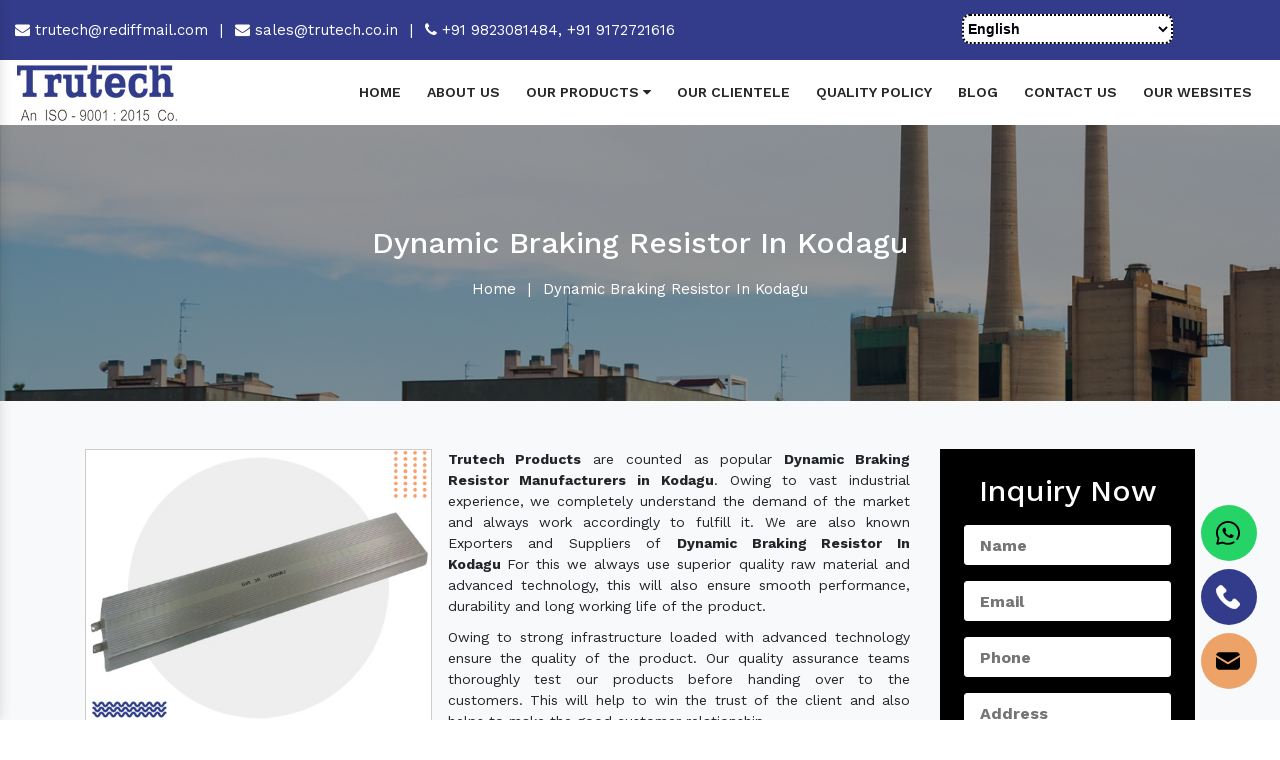

--- FILE ---
content_type: text/css
request_url: https://www.trutech.co.in/public/css/ma5-menu.min.css
body_size: 3039
content:
.ma5menu {
  display: none;
  box-sizing: border-box;
}

.ma5menu *,.ma5menu *:after,.ma5menu *:before {
  box-sizing: border-box;
}

.ma5menu--active .ma5menu__page {
  margin-right: -17px;
  height: 100%;
  overflow: hidden;
  -webkit-transform: translate3d(280px, 0, 0);
  transform: translate3d(280px, 0, 0);
  transition: -webkit-transform 0.3s ease-out 0s;
  -o-transition: transform 0.3s ease-out 0s;
  transition: transform 0.3s ease-out 0s;
  transition: transform 0.3s ease-out 0s, -webkit-transform 0.3s ease-out 0s;
}

@media (min-width: 768px) {
  .ma5menu--active .ma5menu__page {
    -webkit-transform: translate3d(360px, 0, 0);
    transform: translate3d(360px, 0, 0);
  }
}

.ma5menu>ul {
  display: none;
}

.ma5menu__head {
    padding: 0 5px;
    border-bottom: 1px solid #000000;
    height: 60px;
    text-align: center;
    color: #fff;
    background-color: #000000;
    position: relative;
}

.ma5menu__header {
  line-height: 35px;
  color: #fff;
  background-color: transparent;
}

.ma5menu__header a {
  color: #ffc107;
}

.ma5menu__header a:hover {
  color: #ffc107;
}

.ma5menu__close {
  position: absolute;
  top: 50%;
  left: 50%;
  width: 24px;
  height: 24px;
  -webkit-transform: translate(-50%, -50%);
  transform: translate(-50%, -50%);
  color: #fff;
  background-color: transparent;
  background-image: url("../img/corss.png");
  background-size: 24px 24px;
  background-position: 50% 50%;
}

.ma5menu__toggle:hover .ma5menu__close {
  color: transparent;
  background-image: url("../img/corss.png");
  background-color: transparent;
}

.ma5menu__logo {
    position: absolute;
    top: 50%;
    left: 50%;
    -webkit-transform: translate(-50%, -50%);
    transform: translate(-50%, -50%);
    color: #fff;
    width: 161px !important;
    height: 100px !important;
    background-size: 110% 64%;
    background-position: 50% 50%;
    background-repeat: no-repeat !important;
}

.ma5menu__home:hover .ma5menu__logo {
  color: #ffc107;
}

.ma5menu__home {
  font-weight: 700;
  color: inherit;
}

.ma5menu__tools {
  display: none;
}

.ma5menu__footer .ma5menu__tools {
  display: block;
}

.ma5menu__footer {
  padding: 20px 20px 30px 20px;
  text-align: center;
  color: rgba(255,255,255,0.6);
  background-color: transparent;
  text-transform: none;
}

.ma5menu__footer a {
  color: #ffc107;
}

.ma5menu__footer a:hover {
  color: #ffc107;
}

.ma5menu__toggle {
    cursor: pointer;
    color: #fff;
    background-color: #000000;
    -ms-touch-action: manipulation;
    touch-action: manipulation;
    width: 52px;
    height: 38px;
    position: relative;
    display: inline-block;
    text-align: center;
    white-space: nowrap;
    vertical-align: middle;
    -webkit-user-select: none;
    -moz-user-select: none;
    -ms-user-select: none;
    user-select: none;
    border: none;
    font-weight: 400;
    padding: 8px 12px;
    -o-transition: box-shadow .15s ease-in-out;
    transition: box-shadow .15s ease-in-out;
}

.ma5menu__toggle:hover {
  color: #fff;
  background-color: #ffad93;
}

.ma5menu__header .ma5menu__toggle {
  position: absolute;
  top: 0;
  width: 60px;
  height: 60px;
  color: #fff;
  background-color: transparent;
}

.ma5menu__header .ma5menu__toggle:hover {
  color: #ffc107;
  background-color: transparent;
}

.ma5menu--left .ma5menu__header .ma5menu__toggle {
  right: 0;
}

.ma5menu--right .ma5menu__header .ma5menu__toggle {
  left: 0;
}

.ma5menu__icon-toggle {
  display: inline-block;
  position: absolute;
  margin: auto;
  top: -100%;
  bottom: -100%;
  left: -100%;
  right: -100%;
  vertical-align: top;
  width: 24px;
  height: 24px;
  background-image: url("data:image/svg+xml;charset=utf8,%3Csvg%20xmlns%3D%22http://www.w3.org/2000/svg%22%20fill%3D%22%23fff%22%20viewBox%3D%220%200%2024%2024%22%3E%3Cpath%20d%3D%22M3%2018h18v-2H3v2zm0-5h18v-2H3v2zm0-7v2h18V6H3z%22/%3E%3C/svg%3E");
  background-position: 50% 50%;
  background-size: 100% 100%;
  background-repeat: no-repeat;
}

.ma5menu__icon-up {
  margin: 0;
  width: 44px;
  height: 44px;
  display: inline-block;
  -webkit-transform: translateZ(0);
  transform: translateZ(0);
  background-repeat: no-repeat;
  background-position: 50% 50%;
  background-size: 24px 24px;
  background-image: url("data:image/svg+xml;charset=utf8,%3Csvg%20xmlns%3D%22http://www.w3.org/2000/svg%22%20fill%3D%22%23fff%22%20viewBox%3D%220%200%2024%2024%22%3E%3Cpath%20d%3D%22M16.59%208.59L12%2013.17%207.41%208.59%206%2010l6%206%206-6z%22/%3E%3C/svg%3E");
}

.ma5menu__alert {
  display: block;
  text-align: center;
  width: 280px;
  height: 50px;
  bottom: 0;
  left: 0;
  position: absolute;
  overflow: hidden;
  z-index: 500;
  -webkit-transform: translateZ(0);
  transform: translateZ(0);
  background-image: -o-linear-gradient(top, rgba(14,101,182,0) 0%, #0e65b6 50%);
  background-image: linear-gradient(to bottom, rgba(14,101,182,0) 0%, #0e65b6 50%);
  background-repeat: no-repeat;
  background-size: 100% 100%;
  background-position: 0 50px;
  -o-transition: background-position .4s ease-in .3s;
  transition: background-position .4s ease-in .3s;
  will-change: auto;
  pointer-events: none;
}

@media (min-width: 768px) {
  .ma5menu__alert {
    width: 360px;
  }
}

.ma5menu__container--scroll .ma5menu__alert {
  background-position: 0 0;
  -o-transition: background-position .4s ease-out;
  transition: background-position .4s ease-out;
  pointer-events: auto;
}

.ma5menu__alert-content {
  width: 150px;
  height: 40px;
  position: absolute;
  bottom: -40px;
  left: 50%;
  -webkit-transform: translateX(-50%);
  transform: translateX(-50%);
  -o-transition: bottom .4s ease-in;
  transition: bottom .4s ease-in;
}

.ma5menu__container--scroll .ma5menu__alert-content {
  bottom: 0;
  -webkit-animation-timing-function: linear;
  animation-timing-function: linear;
  -webkit-animation-iteration-count: 3;
  animation-iteration-count: 3;
  -webkit-animation-duration: 0.6s;
  animation-duration: 0.6s;
  -webkit-animation-delay: 1s;
  animation-delay: 1s;
  -webkit-animation-fill-mode: both;
  animation-fill-mode: both;
  -webkit-animation-name: ma5-arrowDown;
  animation-name: ma5-arrowDown;
  -o-transition: bottom .4s ease-out .4s;
  transition: bottom .4s ease-out .4s;
}

.ma5menu__container {
  -o-transition: none !important;
  transition: none !important;
  position: fixed;
  background-color: #fff;
  height: 100%;
  top: 0;
  line-height: 19px;
  overflow: hidden;
  border: none;
  z-index: 10000;
  box-shadow: 0 0 12px rgba(0,0,0,0.14);
}

@media (max-width: 767px) {
  .ma5menu__container {
    width: 280px;
  }
}

@media (min-width: 768px) {
  .ma5menu__container {
    width: 360px;
  }
}

.ma5menu--left .ma5menu__container {
  -webkit-transform: translate3d(-280px, 0, 0);
  transform: translate3d(-280px, 0, 0);
  left: 0;
}

.ma5menu--right .ma5menu__container {
  -webkit-transform: translate3d(280px, 0, 0);
  transform: translate3d(280px, 0, 0);
  right: -280px;
}

.ma5menu--ready.ma5menu--left .ma5menu__container {
  -webkit-animation-timing-function: ease-out;
  animation-timing-function: ease-out;
  -webkit-animation-duration: 0.5s;
  animation-duration: 0.5s;
  -webkit-animation-delay: 0s;
  animation-delay: 0s;
  -webkit-animation-fill-mode: both;
  animation-fill-mode: both;
}

.noie.ma5menu--ready.ma5menu--left .ma5menu__container {
  -webkit-animation-name: ma5menuOut;
  animation-name: ma5menuOut;
}

.ie.ma5menu--ready.ma5menu--left .ma5menu__container {
  -webkit-animation-name: ma5menuOutIEphone;
  animation-name: ma5menuOutIEphone;
}

@media (min-width: 768px) {
  .ie.ma5menu--ready.ma5menu--left .ma5menu__container {
    -webkit-animation-name: ma5menuOutIEtablet;
    animation-name: ma5menuOutIEtablet;
  }
}

.ma5menu--ready.ma5menu--right .ma5menu__container {
  -webkit-animation-timing-function: ease-out;
  animation-timing-function: ease-out;
  -webkit-animation-duration: 0.5s;
  animation-duration: 0.5s;
  -webkit-animation-delay: 0s;
  animation-delay: 0s;
  -webkit-animation-fill-mode: both;
  animation-fill-mode: both;
}

.noie.ma5menu--ready.ma5menu--right .ma5menu__container {
  -webkit-animation-name: ma5menuOutB;
  animation-name: ma5menuOutB;
}

.ie.ma5menu--ready.ma5menu--right .ma5menu__container {
  -webkit-animation-name: ma5menuOutBIEphone;
  animation-name: ma5menuOutBIEphone;
}

@media (min-width: 768px) {
  .ie.ma5menu--ready.ma5menu--right .ma5menu__container {
    -webkit-animation-name: ma5menuOutBIEtablet;
    animation-name: ma5menuOutBIEtablet;
  }
}

.ma5menu--active.ma5menu--left .ma5menu__container {
  -webkit-animation-timing-function: ease-out;
  animation-timing-function: ease-out;
  -webkit-animation-duration: 0.5s;
  animation-duration: 0.5s;
  -webkit-animation-delay: 0s;
  animation-delay: 0s;
  -webkit-animation-fill-mode: both;
  animation-fill-mode: both;
}

.noie.ma5menu--active.ma5menu--left .ma5menu__container {
  -webkit-animation-name: ma5menuOutB;
  animation-name: ma5menuOutB;
}

.ie.ma5menu--active.ma5menu--left .ma5menu__container {
  -webkit-animation-name: ma5menuOutBIEphone;
  animation-name: ma5menuOutBIEphone;
}

@media (min-width: 768px) {
  .ie.ma5menu--active.ma5menu--left .ma5menu__container {
    -webkit-animation-name: ma5menuOutBIEtablet;
    animation-name: ma5menuOutBIEtablet;
  }
}

.ma5menu--active.ma5menu--right .ma5menu__container {
  -webkit-animation-timing-function: ease-out;
  animation-timing-function: ease-out;
  -webkit-animation-duration: 0.5s;
  animation-duration: 0.5s;
  -webkit-animation-delay: 0s;
  animation-delay: 0s;
  -webkit-animation-fill-mode: both;
  animation-fill-mode: both;
}

.noie.ma5menu--active.ma5menu--right .ma5menu__container {
  -webkit-animation-name: ma5menuIn;
  animation-name: ma5menuIn;
}

.ie.ma5menu--active.ma5menu--right .ma5menu__container {
  -webkit-animation-name: ma5menuInIEphone;
  animation-name: ma5menuInIEphone;
}

@media (min-width: 768px) {
  .ie.ma5menu--active.ma5menu--right .ma5menu__container {
    -webkit-animation-name: ma5menuInIEtablet;
    animation-name: ma5menuInIEtablet;
  }
}

@media (min-width: 768px) {
  .ma5menu--left .ma5menu__container {
    -webkit-transform: translate3d(-360px, 0, 0);
    transform: translate3d(-360px, 0, 0);
    padding: 0;
    left: 0;
  }
}

@media (min-width: 768px) {
  .ma5menu--right .ma5menu__container {
    -webkit-transform: translate3d(360px, 0, 0);
    transform: translate3d(360px, 0, 0);
    right: -360px;
  }
}

.safari .ma5menu__container {
  height: 100%;
}

.preload .ma5menu__container {
  opacity: 0;
  z-index: -1;
}

.ma5menu__panel {
    display: none;
    width: 280px;
    height: 80%;
    height: calc(100% - 60px);
    position: absolute;
    overflow: hidden;
    overflow-y: auto;
    top: 60px;
    left: 0;
    margin: 0;
    padding: 0;
    list-style-type: none;
    z-index: 100;
    color: rgba(255,255,255,0.1);
    background-color: #000000;
    scrollbar-color: #000000 #000000;
    scrollbar-width: thin;
}

@media (min-width: 768px) {
  .ma5menu__panel {
    width: 360px;
  }
}

.ma5menu__panel.has-scrollbar {
  overflow: hidden;
  overflow-y: scroll;
  -webkit-overflow-scrolling: touch;
}

.ma5menu__panel:hover::-webkit-scrollbar-thumb {
  background-color: rgba(255,255,255,0.4);
}

.ma5menu__panel::-webkit-scrollbar {
  width: 9px;
  background-color: #0d60ad;
}

.ma5menu__panel::-webkit-scrollbar-thumb {
  background-color: rgba(255,255,255,0.15);
  outline: none;
  border-right: 3px solid #0d60ad;
}

.ma5menu__panel:first-of-type {
  z-index: 160;
}

.ma5menu__panel--parent-leave,.ma5menu__panel--parent-enter {
  z-index: 180;
  display: block;
}

.ma5menu__panel--active-leave,.ma5menu__panel--active-enter {
  z-index: 190;
  display: block;
}

.ma5menu__panel--active-enter {
  -webkit-animation-timing-function: ease-out;
  animation-timing-function: ease-out;
  -webkit-animation-duration: 0.5s;
  animation-duration: 0.5s;
  -webkit-animation-delay: 0s;
  animation-delay: 0s;
  -webkit-animation-fill-mode: both;
  animation-fill-mode: both;
}

.noie .ma5menu__panel--active-enter {
  -webkit-animation-name: ma5-panelIn;
  animation-name: ma5-panelIn;
}

.ie .ma5menu__panel--active-enter {
  -webkit-animation-name: ma5-panelInIEphone;
  animation-name: ma5-panelInIEphone;
}

@media (min-width: 768px) {
  .ie .ma5menu__panel--active-enter {
    -webkit-animation-name: ma5-panelInIEtablet;
    animation-name: ma5-panelInIEtablet;
  }
}

.ma5menu__panel--active-leave {
  -webkit-animation-timing-function: ease-out;
  animation-timing-function: ease-out;
  -webkit-animation-duration: 0.5s;
  animation-duration: 0.5s;
  -webkit-animation-delay: 0s;
  animation-delay: 0s;
  -webkit-animation-fill-mode: both;
  animation-fill-mode: both;
}

.noie .ma5menu__panel--active-leave {
  -webkit-animation-name: ma5-panelOut;
  animation-name: ma5-panelOut;
}

.ie .ma5menu__panel--active-leave {
  -webkit-animation-name: ma5-panelOutIEphone;
  animation-name: ma5-panelOutIEphone;
}

@media (min-width: 768px) {
  .ie .ma5menu__panel--active-leave {
    -webkit-animation-name: ma5-panelOutIEtablet;
    animation-name: ma5-panelOutIEtablet;
  }
}

.ma5menu__panel--parent-enter {
  -webkit-animation-timing-function: ease-out;
  animation-timing-function: ease-out;
  -webkit-animation-duration: 0.5s;
  animation-duration: 0.5s;
  -webkit-animation-delay: 0s;
  animation-delay: 0s;
  -webkit-animation-fill-mode: both;
  animation-fill-mode: both;
}

.noie .ma5menu__panel--parent-enter {
  -webkit-animation-name: ma5menuOut;
  animation-name: ma5menuOut;
}

.ie .ma5menu__panel--parent-enter {
  -webkit-animation-name: ma5menuOutIEphone;
  animation-name: ma5menuOutIEphone;
}

@media (min-width: 768px) {
  .ie .ma5menu__panel--parent-enter {
    -webkit-animation-name: ma5menuOutIEtablet;
    animation-name: ma5menuOutIEtablet;
  }
}

.ma5menu__panel--parent-leave {
  -webkit-animation-timing-function: ease-out;
  animation-timing-function: ease-out;
  -webkit-animation-duration: 0.5s;
  animation-duration: 0.5s;
  -webkit-animation-delay: 0s;
  animation-delay: 0s;
  -webkit-animation-fill-mode: both;
  animation-fill-mode: both;
}

.noie .ma5menu__panel--parent-leave {
  -webkit-animation-name: ma5menuOutB;
  animation-name: ma5menuOutB;
}

.ie .ma5menu__panel--parent-leave {
  -webkit-animation-name: ma5menuOutBIEphone;
  animation-name: ma5menuOutBIEphone;
}

@media (min-width: 768px) {
  .ie .ma5menu__panel--parent-leave {
    -webkit-animation-name: ma5menuOutBIEtablet;
    animation-name: ma5menuOutBIEtablet;
  }
}

.ma5menu__panel.lvl-0 {
  text-transform: uppercase;
}

.ma5menu__panel.lvl-1 {
  text-transform: none;
}

.ma5menu__panel>ul {
  margin: 0;
  padding: 0;
}

.ma5menu__panel>ul li {
  position: relative;
  font-size: 0;
  padding-right: 0;
  margin-bottom: 0;
  line-height: 0;
}

.ma5menu__panel>ul li:first-of-type {
  border-top: 1px solid rgba(255,255,255,0.3);
}

.ma5menu__panel>ul li a,.ma5menu__panel>ul li .ma5menu__category {
  display: inline-block;
  vertical-align: top;
  text-decoration: none !important;
  width: 100%;
  outline: none !important;
  border-bottom: 1px solid rgba(255,255,255,0.3);
  pointer-events: none;
  letter-spacing: .3px;
  -o-transition: color .3s ease-out, background-color .3s ease-out;
  transition: color .3s ease-out, background-color .3s ease-out;
  padding: 15px 20px 15px 20px;
  font-size: 15px;
  line-height: 19px;
  overflow: hidden;
  -ms-touch-action: manipulation;
  touch-action: manipulation;
  min-height: 50px;
}

.ma5menu__panel>ul li a {
  color: #fff;
  background-color: transparent;
}

.ma5menu__panel>ul li a:hover {
  color: #ffc107;
  background-color: transparent;
  -o-transition: none;
  transition: none;
}

.ma5menu__panel>ul li .ma5menu__category {
  position: relative;
  text-align: left;
  background-position: calc(100% - 13px) 50%;
  color: #fff;
  background-color: transparent;
}

.ma5menu__panel>ul li .ma5menu__category:hover {
  color: #ffc107;
  background-color: transparent;
  -o-transition: none;
  transition: none;
}

.ma5menu__panel>ul li .ma5menu__category.ma5menu__path {
  color: #ffc107 !important;
  background-color: transparent !important;
}

.ma5menu__panel>ul li .ma5menu__category.ma5menu__path:hover {
  color: #ffc107 !important;
  background-color: transparent !important;
  -o-transition: none;
  transition: none;
}

.ma5menu__panel>ul li>.ma5menu__btn--enter+a {
  padding-right: 60px;
  margin-right: -50px;
}

.ma5menu__panel--active {
  z-index: 170;
  display: block;
}

.ma5menu__panel--active>ul li a,.ma5menu__panel--active>ul li .ma5menu__category {
  pointer-events: auto;
}

.ma5menu__btn--enter,.ma5menu__btn--leave {
  font-size: 13px;
  cursor: pointer;
  display: block;
  position: absolute;
  padding: 0;
  top: 0;
  height: 100%;
  text-align: center;
  -ms-touch-action: manipulation;
  touch-action: manipulation;
  background-repeat: no-repeat;
  background-position: 50% 50%;
  background-size: 24px 24px;
  -o-transition: background-color 0.3s ease-out;
  transition: background-color 0.3s ease-out;
}

.ma5menu__btn--enter:hover,.ma5menu__btn--leave:hover {
  -o-transition: none;
  transition: none;
}

.ma5menu__btn--enter {
  z-index: 0;
  left: auto;
  right: 0;
  color: #fff;
  background-color: rgba(255,255,255,0.1);
  background-image: url("data:image/svg+xml;charset=utf8,%3Csvg%20xmlns%3D%22http://www.w3.org/2000/svg%22%20fill%3D%22%23fff%22%20viewBox%3D%220%200%2024%2024%22%3E%3Cpath%20d%3D%22M10%206L8.59%207.41%2013.17%2012l-4.58%204.59L10%2018l6-6z%22/%3E%3C/svg%3E");
  width: 50px;
}

.ma5menu__btn--enter:hover {
  color: #ffc107;
  background-color: rgba(255,255,255,0.3);
  background-image: url("data:image/svg+xml;charset=utf8,%3Csvg%20xmlns%3D%22http://www.w3.org/2000/svg%22%20fill%3D%22%23ffc107%22%20viewBox%3D%220%200%2024%2024%22%3E%3Cpath%20d%3D%22M10%206L8.59%207.41%2013.17%2012l-4.58%204.59L10%2018l6-6z%22/%3E%3C/svg%3E");
}

.ma5menu__btn--enter:before {
  content: "";
  display: block;
  width: 1px;
  position: absolute;
  top: 3px;
  bottom: 3px;
  left: -2px;
  background-color: transparent;
  -webkit-transform: translateZ(0);
  transform: translateZ(0);
}

.ma5menu__btn--leave {
  left: 0;
  right: auto;
  color: #fff;
  background-color: transparent;
  background-image: url("data:image/svg+xml;charset=utf8,%3Csvg%20xmlns%3D%22http://www.w3.org/2000/svg%22%20fill%3D%22%23fff%22%20viewBox%3D%220%200%2024%2024%22%3E%3Cpath%20d%3D%22M15.41%207.41L14%206l-6%206%206%206%201.41-1.41L10.83%2012z%22/%3E%3C/svg%3E");
  width: 50px;
}

.ma5menu__btn--leave:hover {
  color: #ffc107;
  background-color: transparent;
  background-image: url("data:image/svg+xml;charset=utf8,%3Csvg%20xmlns%3D%22http://www.w3.org/2000/svg%22%20fill%3D%22%23ffc107%22%20viewBox%3D%220%200%2024%2024%22%3E%3Cpath%20d%3D%22M15.41%207.41L14%206l-6%206%206%206%201.41-1.41L10.83%2012z%22/%3E%3C/svg%3E");
}

.ma5menu__leave:hover .ma5menu__btn--leave {
  color: #ffc107;
  background-color: transparent;
  background-image: url("data:image/svg+xml;charset=utf8,%3Csvg%20xmlns%3D%22http://www.w3.org/2000/svg%22%20fill%3D%22%23ffc107%22%20viewBox%3D%220%200%2024%2024%22%3E%3Cpath%20d%3D%22M15.41%207.41L14%206l-6%206%206%206%201.41-1.41L10.83%2012z%22/%3E%3C/svg%3E");
}

.ma5menu__btn--leave:before {
  content: "";
  display: block;
  width: 1px;
  position: absolute;
  top: 0;
  bottom: 0;
  right: -2px;
  background-color: transparent;
  -webkit-transform: translateZ(0);
  transform: translateZ(0);
}

.ma5menu__leave {
  font-size: 15px;
  color: #fff;
  background-color: rgba(255,255,255,0.1);
  cursor: pointer;
  display: block;
  position: relative;
  padding: 0 44px 0 44px;
  text-align: center;
  overflow: hidden;
  white-space: nowrap;
  -o-text-overflow: ellipsis;
  text-overflow: ellipsis;
  width: 100%;
  border-bottom: 1px solid rgba(255,255,255,0.3);
  height: 50px;
  line-height: 50px;
  -webkit-user-select: none;
  -moz-user-select: none;
  -ms-user-select: none;
  user-select: none;
  margin-right: -44px;
}

.ma5menu__leave:hover {
  color: #ffc107;
  background-color: rgba(255,255,255,0.1);
}

.ma5menu__leave+.ma5menu__btn--enter {
  bottom: 0;
  height: calc(100% - 50px);
  top: auto;
}

.ma5menu__path {
  color: #ffc107 !important;
  background-color: transparent !important;
}

.ma5menu--overflow {
  overflow-x: hidden !important;
}

.ma5menu--left:before,.ma5menu--right:before {
  content: "";
  display: block;
  height: 100%;
  position: fixed;
  top: 0;
  background-color: rgba(255,255,255,0.01);
  z-index: -1;
  -o-transition: background-color 0.4s ease-out 0.5s, z-index 0.8s linear;
  transition: background-color 0.4s ease-out 0.5s, z-index 0.8s linear;
  width: 100%;
}

.ma5menu--active:before {
  background-color: rgba(255,255,255,0.6);
  -o-transition: background-color 0.4s ease-in;
  transition: background-color 0.4s ease-in;
  z-index: 9000;
}

.ma5menu--active>body .container * {
  -ms-touch-action: none;
  touch-action: none;
  pointer-events: none;
}

@media (max-width: 767px) {
  .ma5menu--active>body * {
    pointer-events: none;
  }

  .ma5menu--active>body .ma5menu__toggle {
    pointer-events: auto;
  }

  .ma5menu--active>body .ma5menu__toggle * {
    pointer-events: auto;
  }

  .ma5menu--active>body .ma5menu__container {
    pointer-events: auto;
  }

  .ma5menu--active>body .ma5menu__container * {
    pointer-events: auto;
  }

  .ma5menu--active>body .ma5menu__container .ma5menu__alert {
    pointer-events: none;
  }

  .ma5menu--active>body .ma5menu__container--scroll {
    pointer-events: auto;
  }
}

@media (max-width: 1199px) {
  .ma5menu--active.has-body-scrollbar {
    overflow: hidden;
    overflow-y: scroll;
    height: auto;
    min-height: 100%;
    -webkit-overflow-scrolling: touch;
  }
}

.ma5menu--active.ma5menu--left:before {
  right: 0;
}

.ma5menu--active.ma5menu--right:before {
  left: 0;
}

.ma5menu--swipe {
  position: relative;
  overflow-x: hidden !important;
}

.ma5menu--swipe body {
  position: relative;
}

.ma5menu--swipe.ma5menu--left body {
  -o-transition: left 0.5s ease-out;
  transition: left 0.5s ease-out;
  left: 0;
}

.ma5menu--swipe.ma5menu--right body {
  -o-transition: right 0.5s ease-out;
  transition: right 0.5s ease-out;
  right: 0;
}

.ma5menu--swipe.ma5menu--active.ma5menu--left body {
  left: 280px;
}

@media (min-width: 768px) {
  .ma5menu--swipe.ma5menu--active.ma5menu--left body {
    left: 360px;
  }
}

.ma5menu--swipe.ma5menu--active.ma5menu--right body {
  right: 280px;
}

@media (min-width: 768px) {
  .ma5menu--swipe.ma5menu--active.ma5menu--right body {
    right: 360px;
  }
}

.ma5menu__sr-only {
  position: absolute;
  width: 1px;
  height: 1px;
  padding: 0;
  overflow: hidden;
  clip: rect(0, 0, 0, 0);
  white-space: nowrap;
  -webkit-clip-path: inset(50%);
  clip-path: inset(50%);
  border: 0;
}

@-webkit-keyframes ma5-panelIn {
  0% {
    -webkit-transform: translate3d(280px, 0, 0);
  }

  100% {
    -webkit-transform: translate3d(0, 0, 0);
  }
}

@keyframes ma5-panelIn {
  0% {
    -webkit-transform: translate3d(280px, 0, 0);
    transform: translate3d(280px, 0, 0);
  }

  100% {
    -webkit-transform: translate3d(0, 0, 0);
    transform: translate3d(0, 0, 0);
  }
}

@-webkit-keyframes ma5-panelOut {
  0% {
    -webkit-transform: translate3d(0, 0, 0);
  }

  100% {
    -webkit-transform: translate3d(280px, 0, 0);
  }
}

@keyframes ma5-panelOut {
  0% {
    -webkit-transform: translate3d(0, 0, 0);
    transform: translate3d(0, 0, 0);
  }

  100% {
    -webkit-transform: translate3d(280px, 0, 0);
    transform: translate3d(280px, 0, 0);
  }
}

@-webkit-keyframes ma5menuIn {
  0% {
    -webkit-transform: translate3d(0, 0, 0);
  }

  100% {
    -webkit-transform: translate3d(-280px, 0, 0);
  }
}

@keyframes ma5menuIn {
  0% {
    -webkit-transform: translate3d(0, 0, 0);
    transform: translate3d(0, 0, 0);
  }

  100% {
    -webkit-transform: translate3d(-280px, 0, 0);
    transform: translate3d(-280px, 0, 0);
  }
}

@-webkit-keyframes ma5menuOut {
  0% {
    -webkit-transform: translate3d(0, 0, 0);
  }

  100% {
    -webkit-transform: translate3d(-280px, 0, 0);
  }
}

@keyframes ma5menuOut {
  0% {
    -webkit-transform: translate3d(0, 0, 0);
    transform: translate3d(0, 0, 0);
  }

  100% {
    -webkit-transform: translate3d(-280px, 0, 0);
    transform: translate3d(-280px, 0, 0);
  }
}

@-webkit-keyframes ma5menuOutB {
  0% {
    -webkit-transform: translate3d(-280px, 0, 0);
  }

  100% {
    -webkit-transform: translate3d(0, 0, 0);
  }
}

@keyframes ma5menuOutB {
  0% {
    -webkit-transform: translate3d(-280px, 0, 0);
    transform: translate3d(-280px, 0, 0);
  }

  100% {
    -webkit-transform: translate3d(0, 0, 0);
    transform: translate3d(0, 0, 0);
  }
}

@media (min-width: 768px) {
@  -webkit-keyframes ma5-panelIn {
    0%{-webkit-transform: translate3d(360px, 0, 0);
  }

  100% {
    -webkit-transform: translate3d(0, 0, 0);
  }
}

@keyframes ma5-panelIn {
  0% {
    -webkit-transform: translate3d(360px, 0, 0);
    transform: translate3d(360px, 0, 0);
  }

  100% {
    -webkit-transform: translate3d(0, 0, 0);
    transform: translate3d(0, 0, 0);
  }
}

@-webkit-keyframes ma5-panelOut {
  0% {
    -webkit-transform: translate3d(0, 0, 0);
  }

  100% {
    -webkit-transform: translate3d(360px, 0, 0);
  }
}

@keyframes ma5-panelOut {
  0% {
    -webkit-transform: translate3d(0, 0, 0);
    transform: translate3d(0, 0, 0);
  }

  100% {
    -webkit-transform: translate3d(360px, 0, 0);
    transform: translate3d(360px, 0, 0);
  }
}

@-webkit-keyframes ma5menuIn {
  0% {
    -webkit-transform: translate3d(0, 0, 0);
  }

  100% {
    -webkit-transform: translate3d(-360px, 0, 0);
  }
}

@keyframes ma5menuIn {
  0% {
    -webkit-transform: translate3d(0, 0, 0);
    transform: translate3d(0, 0, 0);
  }

  100% {
    -webkit-transform: translate3d(-360px, 0, 0);
    transform: translate3d(-360px, 0, 0);
  }
}

@-webkit-keyframes ma5menuOut {
  0% {
    -webkit-transform: translate3d(0, 0, 0);
  }

  100% {
    -webkit-transform: translate3d(-360px, 0, 0);
  }
}

@keyframes ma5menuOut {
  0% {
    -webkit-transform: translate3d(0, 0, 0);
  }

  100% {
    -webkit-transform: translate3d(-360px, 0, 0);
  }
}

@-webkit-keyframes ma5menuOutB {
  0% {
    -webkit-transform: translate3d(-360px, 0, 0);
  }

  100% {
    -webkit-transform: translate3d(0, 0, 0);
  }
}

@keyframes ma5menuOutB {
  0% {
    -webkit-transform: translate3d(-360px, 0, 0);
    transform: translate3d(-360px, 0, 0);
  }

  100% {
    -webkit-transform: translate3d(0, 0, 0);
    transform: translate3d(0, 0, 0);
  }
}}

@-webkit-keyframes ma5-panelInIEphone {
  0% {
    -webkit-transform: translate3d(280px, 0, 0);
    transform: translate3d(280px, 0, 0);
  }

  100% {
    -webkit-transform: translate3d(0, 0, 0);
    transform: translate3d(0, 0, 0);
  }
}

@keyframes ma5-panelInIEphone {
  0% {
    -webkit-transform: translate3d(280px, 0, 0);
    transform: translate3d(280px, 0, 0);
  }

  100% {
    -webkit-transform: translate3d(0, 0, 0);
    transform: translate3d(0, 0, 0);
  }
}

@-webkit-keyframes ma5-panelOutIEphone {
  0% {
    -webkit-transform: translate3d(0, 0, 0);
    transform: translate3d(0, 0, 0);
  }

  100% {
    -webkit-transform: translate3d(280px, 0, 0);
    transform: translate3d(280px, 0, 0);
  }
}

@keyframes ma5-panelOutIEphone {
  0% {
    -webkit-transform: translate3d(0, 0, 0);
    transform: translate3d(0, 0, 0);
  }

  100% {
    -webkit-transform: translate3d(280px, 0, 0);
    transform: translate3d(280px, 0, 0);
  }
}

@-webkit-keyframes ma5menuInIEphone {
  0% {
    -webkit-transform: translate3d(0, 0, 0);
    transform: translate3d(0, 0, 0);
  }

  100% {
    -webkit-transform: translate3d(-280px, 0, 0);
    transform: translate3d(-280px, 0, 0);
  }
}

@keyframes ma5menuInIEphone {
  0% {
    -webkit-transform: translate3d(0, 0, 0);
    transform: translate3d(0, 0, 0);
  }

  100% {
    -webkit-transform: translate3d(-280px, 0, 0);
    transform: translate3d(-280px, 0, 0);
  }
}

@-webkit-keyframes ma5menuOutIEphone {
  0% {
    -webkit-transform: translate3d(0, 0, 0);
    transform: translate3d(0, 0, 0);
  }

  100% {
    -webkit-transform: translate3d(-280px, 0, 0);
    transform: translate3d(-280px, 0, 0);
  }
}

@keyframes ma5menuOutIEphone {
  0% {
    -webkit-transform: translate3d(0, 0, 0);
    transform: translate3d(0, 0, 0);
  }

  100% {
    -webkit-transform: translate3d(-280px, 0, 0);
    transform: translate3d(-280px, 0, 0);
  }
}

@-webkit-keyframes ma5menuOutBIEphone {
  0% {
    -webkit-transform: translate3d(-280px, 0, 0);
    transform: translate3d(-280px, 0, 0);
  }

  100% {
    -webkit-transform: translate3d(0, 0, 0);
    transform: translate3d(0, 0, 0);
  }
}

@keyframes ma5menuOutBIEphone {
  0% {
    -webkit-transform: translate3d(-280px, 0, 0);
    transform: translate3d(-280px, 0, 0);
  }

  100% {
    -webkit-transform: translate3d(0, 0, 0);
    transform: translate3d(0, 0, 0);
  }
}

@-webkit-keyframes ma5-panelInIEtablet {
  0% {
    -webkit-transform: translate3d(360px, 0, 0);
    transform: translate3d(360px, 0, 0);
  }

  100% {
    -webkit-transform: translate3d(0, 0, 0);
    transform: translate3d(0, 0, 0);
  }
}

@keyframes ma5-panelInIEtablet {
  0% {
    -webkit-transform: translate3d(360px, 0, 0);
    transform: translate3d(360px, 0, 0);
  }

  100% {
    -webkit-transform: translate3d(0, 0, 0);
    transform: translate3d(0, 0, 0);
  }
}

@-webkit-keyframes ma5-panelOutIEtablet {
  0% {
    -webkit-transform: translate3d(0, 0, 0);
    transform: translate3d(0, 0, 0);
  }

  100% {
    -webkit-transform: translate3d(360px, 0, 0);
    transform: translate3d(360px, 0, 0);
  }
}

@keyframes ma5-panelOutIEtablet {
  0% {
    -webkit-transform: translate3d(0, 0, 0);
    transform: translate3d(0, 0, 0);
  }

  100% {
    -webkit-transform: translate3d(360px, 0, 0);
    transform: translate3d(360px, 0, 0);
  }
}

@-webkit-keyframes ma5menuInIEtablet {
  0% {
    -webkit-transform: translate3d(0, 0, 0);
    transform: translate3d(0, 0, 0);
  }

  100% {
    -webkit-transform: translate3d(-360px, 0, 0);
    transform: translate3d(-360px, 0, 0);
  }
}

@keyframes ma5menuInIEtablet {
  0% {
    -webkit-transform: translate3d(0, 0, 0);
    transform: translate3d(0, 0, 0);
  }

  100% {
    -webkit-transform: translate3d(-360px, 0, 0);
    transform: translate3d(-360px, 0, 0);
  }
}

@-webkit-keyframes ma5menuOutIEtablet {
  0% {
    -webkit-transform: translate3d(0, 0, 0);
    transform: translate3d(0, 0, 0);
  }

  100% {
    -webkit-transform: translate3d(-360px, 0, 0);
    transform: translate3d(-360px, 0, 0);
  }
}

@keyframes ma5menuOutIEtablet {
  0% {
    -webkit-transform: translate3d(0, 0, 0);
    transform: translate3d(0, 0, 0);
  }

  100% {
    -webkit-transform: translate3d(-360px, 0, 0);
    transform: translate3d(-360px, 0, 0);
  }
}

@-webkit-keyframes ma5menuOutBIEtablet {
  0% {
    -webkit-transform: translate3d(-360px, 0, 0);
    transform: translate3d(-360px, 0, 0);
  }

  100% {
    -webkit-transform: translate3d(0, 0, 0);
    transform: translate3d(0, 0, 0);
  }
}

@keyframes ma5menuOutBIEtablet {
  0% {
    -webkit-transform: translate3d(-360px, 0, 0);
    transform: translate3d(-360px, 0, 0);
  }

  100% {
    -webkit-transform: translate3d(0, 0, 0);
    transform: translate3d(0, 0, 0);
  }
}

@-webkit-keyframes ma5-arrowDown {
  0% {
    opacity: 1;
  }

  40% {
    opacity: 0;
  }

  60% {
    opacity: 0.5;
  }

  100% {
    opacity: 1;
  }
}

@keyframes ma5-arrowDown {
  0% {
    opacity: 1;
  }

  40% {
    opacity: 0;
  }

  60% {
    opacity: 0.5;
  }

  100% {
    opacity: 1;
  }
}
